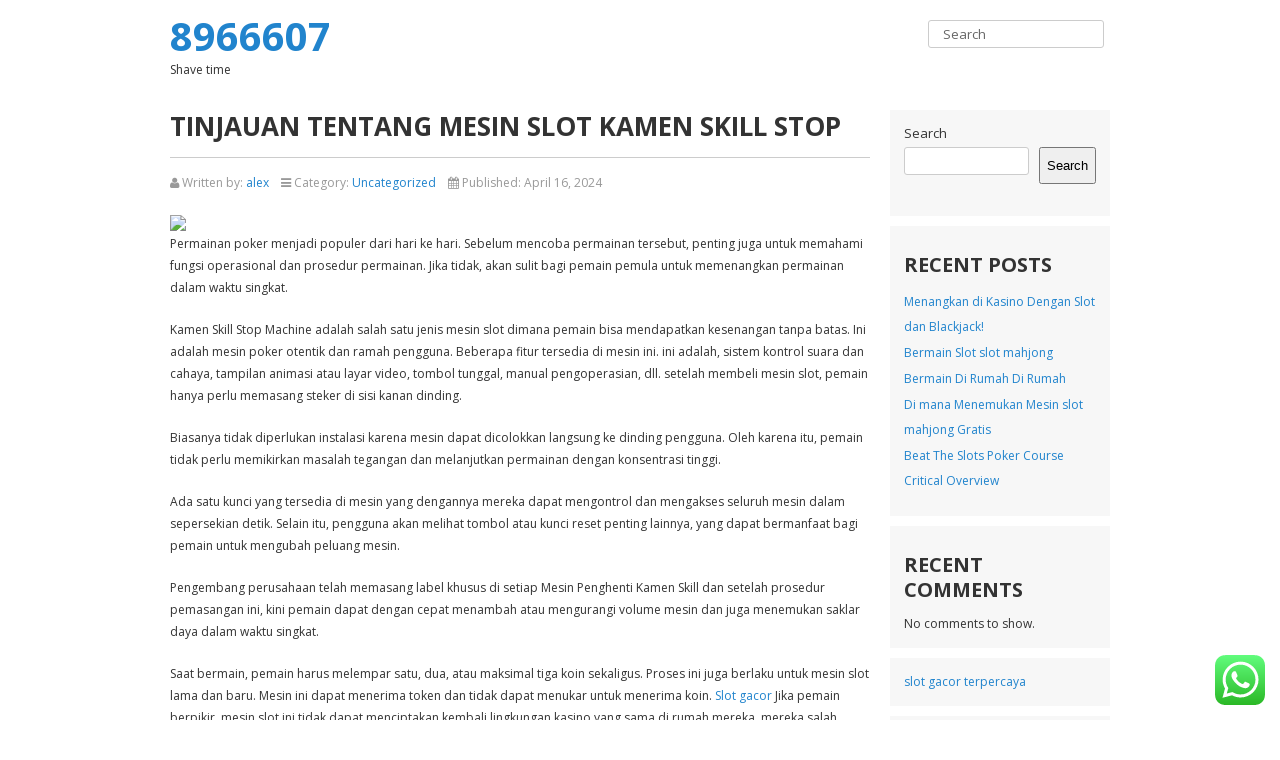

--- FILE ---
content_type: text/html; charset=UTF-8
request_url: https://8966607.com/tinjauan-tentang-mesin-slot-kamen-skill-stop/
body_size: 15239
content:
<!DOCTYPE html>
<html lang="en-US">
    <head>
        <meta name="viewport" content="width=device-width, initial-scale=1, maximum-scale=1">
        <meta http-equiv="Content-Type" content="text/html;" charset="UTF-8">

        <title>Tinjauan Tentang Mesin Slot Kamen Skill Stop &#8211; 8966607</title>
<meta name='robots' content='max-image-preview:large' />
<link rel='dns-prefetch' href='//fonts.googleapis.com' />
<link rel="alternate" type="application/rss+xml" title="8966607 &raquo; Feed" href="https://8966607.com/feed/" />
<link rel="alternate" type="application/rss+xml" title="8966607 &raquo; Comments Feed" href="https://8966607.com/comments/feed/" />
<link rel="alternate" type="application/rss+xml" title="8966607 &raquo; Tinjauan Tentang Mesin Slot Kamen Skill Stop Comments Feed" href="https://8966607.com/tinjauan-tentang-mesin-slot-kamen-skill-stop/feed/" />
<link rel="alternate" title="oEmbed (JSON)" type="application/json+oembed" href="https://8966607.com/wp-json/oembed/1.0/embed?url=https%3A%2F%2F8966607.com%2Ftinjauan-tentang-mesin-slot-kamen-skill-stop%2F" />
<link rel="alternate" title="oEmbed (XML)" type="text/xml+oembed" href="https://8966607.com/wp-json/oembed/1.0/embed?url=https%3A%2F%2F8966607.com%2Ftinjauan-tentang-mesin-slot-kamen-skill-stop%2F&#038;format=xml" />
<style id='wp-img-auto-sizes-contain-inline-css' type='text/css'>
img:is([sizes=auto i],[sizes^="auto," i]){contain-intrinsic-size:3000px 1500px}
/*# sourceURL=wp-img-auto-sizes-contain-inline-css */
</style>
<link rel='stylesheet' id='ht_ctc_main_css-css' href='https://8966607.com/wp-content/plugins/click-to-chat-for-whatsapp/new/inc/assets/css/main.css?ver=4.18' type='text/css' media='all' />
<style id='wp-emoji-styles-inline-css' type='text/css'>

	img.wp-smiley, img.emoji {
		display: inline !important;
		border: none !important;
		box-shadow: none !important;
		height: 1em !important;
		width: 1em !important;
		margin: 0 0.07em !important;
		vertical-align: -0.1em !important;
		background: none !important;
		padding: 0 !important;
	}
/*# sourceURL=wp-emoji-styles-inline-css */
</style>
<style id='wp-block-library-inline-css' type='text/css'>
:root{--wp-block-synced-color:#7a00df;--wp-block-synced-color--rgb:122,0,223;--wp-bound-block-color:var(--wp-block-synced-color);--wp-editor-canvas-background:#ddd;--wp-admin-theme-color:#007cba;--wp-admin-theme-color--rgb:0,124,186;--wp-admin-theme-color-darker-10:#006ba1;--wp-admin-theme-color-darker-10--rgb:0,107,160.5;--wp-admin-theme-color-darker-20:#005a87;--wp-admin-theme-color-darker-20--rgb:0,90,135;--wp-admin-border-width-focus:2px}@media (min-resolution:192dpi){:root{--wp-admin-border-width-focus:1.5px}}.wp-element-button{cursor:pointer}:root .has-very-light-gray-background-color{background-color:#eee}:root .has-very-dark-gray-background-color{background-color:#313131}:root .has-very-light-gray-color{color:#eee}:root .has-very-dark-gray-color{color:#313131}:root .has-vivid-green-cyan-to-vivid-cyan-blue-gradient-background{background:linear-gradient(135deg,#00d084,#0693e3)}:root .has-purple-crush-gradient-background{background:linear-gradient(135deg,#34e2e4,#4721fb 50%,#ab1dfe)}:root .has-hazy-dawn-gradient-background{background:linear-gradient(135deg,#faaca8,#dad0ec)}:root .has-subdued-olive-gradient-background{background:linear-gradient(135deg,#fafae1,#67a671)}:root .has-atomic-cream-gradient-background{background:linear-gradient(135deg,#fdd79a,#004a59)}:root .has-nightshade-gradient-background{background:linear-gradient(135deg,#330968,#31cdcf)}:root .has-midnight-gradient-background{background:linear-gradient(135deg,#020381,#2874fc)}:root{--wp--preset--font-size--normal:16px;--wp--preset--font-size--huge:42px}.has-regular-font-size{font-size:1em}.has-larger-font-size{font-size:2.625em}.has-normal-font-size{font-size:var(--wp--preset--font-size--normal)}.has-huge-font-size{font-size:var(--wp--preset--font-size--huge)}.has-text-align-center{text-align:center}.has-text-align-left{text-align:left}.has-text-align-right{text-align:right}.has-fit-text{white-space:nowrap!important}#end-resizable-editor-section{display:none}.aligncenter{clear:both}.items-justified-left{justify-content:flex-start}.items-justified-center{justify-content:center}.items-justified-right{justify-content:flex-end}.items-justified-space-between{justify-content:space-between}.screen-reader-text{border:0;clip-path:inset(50%);height:1px;margin:-1px;overflow:hidden;padding:0;position:absolute;width:1px;word-wrap:normal!important}.screen-reader-text:focus{background-color:#ddd;clip-path:none;color:#444;display:block;font-size:1em;height:auto;left:5px;line-height:normal;padding:15px 23px 14px;text-decoration:none;top:5px;width:auto;z-index:100000}html :where(.has-border-color){border-style:solid}html :where([style*=border-top-color]){border-top-style:solid}html :where([style*=border-right-color]){border-right-style:solid}html :where([style*=border-bottom-color]){border-bottom-style:solid}html :where([style*=border-left-color]){border-left-style:solid}html :where([style*=border-width]){border-style:solid}html :where([style*=border-top-width]){border-top-style:solid}html :where([style*=border-right-width]){border-right-style:solid}html :where([style*=border-bottom-width]){border-bottom-style:solid}html :where([style*=border-left-width]){border-left-style:solid}html :where(img[class*=wp-image-]){height:auto;max-width:100%}:where(figure){margin:0 0 1em}html :where(.is-position-sticky){--wp-admin--admin-bar--position-offset:var(--wp-admin--admin-bar--height,0px)}@media screen and (max-width:600px){html :where(.is-position-sticky){--wp-admin--admin-bar--position-offset:0px}}

/*# sourceURL=wp-block-library-inline-css */
</style><style id='wp-block-archives-inline-css' type='text/css'>
.wp-block-archives{box-sizing:border-box}.wp-block-archives-dropdown label{display:block}
/*# sourceURL=https://8966607.com/wp-includes/blocks/archives/style.min.css */
</style>
<style id='wp-block-categories-inline-css' type='text/css'>
.wp-block-categories{box-sizing:border-box}.wp-block-categories.alignleft{margin-right:2em}.wp-block-categories.alignright{margin-left:2em}.wp-block-categories.wp-block-categories-dropdown.aligncenter{text-align:center}.wp-block-categories .wp-block-categories__label{display:block;width:100%}
/*# sourceURL=https://8966607.com/wp-includes/blocks/categories/style.min.css */
</style>
<style id='wp-block-heading-inline-css' type='text/css'>
h1:where(.wp-block-heading).has-background,h2:where(.wp-block-heading).has-background,h3:where(.wp-block-heading).has-background,h4:where(.wp-block-heading).has-background,h5:where(.wp-block-heading).has-background,h6:where(.wp-block-heading).has-background{padding:1.25em 2.375em}h1.has-text-align-left[style*=writing-mode]:where([style*=vertical-lr]),h1.has-text-align-right[style*=writing-mode]:where([style*=vertical-rl]),h2.has-text-align-left[style*=writing-mode]:where([style*=vertical-lr]),h2.has-text-align-right[style*=writing-mode]:where([style*=vertical-rl]),h3.has-text-align-left[style*=writing-mode]:where([style*=vertical-lr]),h3.has-text-align-right[style*=writing-mode]:where([style*=vertical-rl]),h4.has-text-align-left[style*=writing-mode]:where([style*=vertical-lr]),h4.has-text-align-right[style*=writing-mode]:where([style*=vertical-rl]),h5.has-text-align-left[style*=writing-mode]:where([style*=vertical-lr]),h5.has-text-align-right[style*=writing-mode]:where([style*=vertical-rl]),h6.has-text-align-left[style*=writing-mode]:where([style*=vertical-lr]),h6.has-text-align-right[style*=writing-mode]:where([style*=vertical-rl]){rotate:180deg}
/*# sourceURL=https://8966607.com/wp-includes/blocks/heading/style.min.css */
</style>
<style id='wp-block-latest-comments-inline-css' type='text/css'>
ol.wp-block-latest-comments{box-sizing:border-box;margin-left:0}:where(.wp-block-latest-comments:not([style*=line-height] .wp-block-latest-comments__comment)){line-height:1.1}:where(.wp-block-latest-comments:not([style*=line-height] .wp-block-latest-comments__comment-excerpt p)){line-height:1.8}.has-dates :where(.wp-block-latest-comments:not([style*=line-height])),.has-excerpts :where(.wp-block-latest-comments:not([style*=line-height])){line-height:1.5}.wp-block-latest-comments .wp-block-latest-comments{padding-left:0}.wp-block-latest-comments__comment{list-style:none;margin-bottom:1em}.has-avatars .wp-block-latest-comments__comment{list-style:none;min-height:2.25em}.has-avatars .wp-block-latest-comments__comment .wp-block-latest-comments__comment-excerpt,.has-avatars .wp-block-latest-comments__comment .wp-block-latest-comments__comment-meta{margin-left:3.25em}.wp-block-latest-comments__comment-excerpt p{font-size:.875em;margin:.36em 0 1.4em}.wp-block-latest-comments__comment-date{display:block;font-size:.75em}.wp-block-latest-comments .avatar,.wp-block-latest-comments__comment-avatar{border-radius:1.5em;display:block;float:left;height:2.5em;margin-right:.75em;width:2.5em}.wp-block-latest-comments[class*=-font-size] a,.wp-block-latest-comments[style*=font-size] a{font-size:inherit}
/*# sourceURL=https://8966607.com/wp-includes/blocks/latest-comments/style.min.css */
</style>
<style id='wp-block-latest-posts-inline-css' type='text/css'>
.wp-block-latest-posts{box-sizing:border-box}.wp-block-latest-posts.alignleft{margin-right:2em}.wp-block-latest-posts.alignright{margin-left:2em}.wp-block-latest-posts.wp-block-latest-posts__list{list-style:none}.wp-block-latest-posts.wp-block-latest-posts__list li{clear:both;overflow-wrap:break-word}.wp-block-latest-posts.is-grid{display:flex;flex-wrap:wrap}.wp-block-latest-posts.is-grid li{margin:0 1.25em 1.25em 0;width:100%}@media (min-width:600px){.wp-block-latest-posts.columns-2 li{width:calc(50% - .625em)}.wp-block-latest-posts.columns-2 li:nth-child(2n){margin-right:0}.wp-block-latest-posts.columns-3 li{width:calc(33.33333% - .83333em)}.wp-block-latest-posts.columns-3 li:nth-child(3n){margin-right:0}.wp-block-latest-posts.columns-4 li{width:calc(25% - .9375em)}.wp-block-latest-posts.columns-4 li:nth-child(4n){margin-right:0}.wp-block-latest-posts.columns-5 li{width:calc(20% - 1em)}.wp-block-latest-posts.columns-5 li:nth-child(5n){margin-right:0}.wp-block-latest-posts.columns-6 li{width:calc(16.66667% - 1.04167em)}.wp-block-latest-posts.columns-6 li:nth-child(6n){margin-right:0}}:root :where(.wp-block-latest-posts.is-grid){padding:0}:root :where(.wp-block-latest-posts.wp-block-latest-posts__list){padding-left:0}.wp-block-latest-posts__post-author,.wp-block-latest-posts__post-date{display:block;font-size:.8125em}.wp-block-latest-posts__post-excerpt,.wp-block-latest-posts__post-full-content{margin-bottom:1em;margin-top:.5em}.wp-block-latest-posts__featured-image a{display:inline-block}.wp-block-latest-posts__featured-image img{height:auto;max-width:100%;width:auto}.wp-block-latest-posts__featured-image.alignleft{float:left;margin-right:1em}.wp-block-latest-posts__featured-image.alignright{float:right;margin-left:1em}.wp-block-latest-posts__featured-image.aligncenter{margin-bottom:1em;text-align:center}
/*# sourceURL=https://8966607.com/wp-includes/blocks/latest-posts/style.min.css */
</style>
<style id='wp-block-search-inline-css' type='text/css'>
.wp-block-search__button{margin-left:10px;word-break:normal}.wp-block-search__button.has-icon{line-height:0}.wp-block-search__button svg{height:1.25em;min-height:24px;min-width:24px;width:1.25em;fill:currentColor;vertical-align:text-bottom}:where(.wp-block-search__button){border:1px solid #ccc;padding:6px 10px}.wp-block-search__inside-wrapper{display:flex;flex:auto;flex-wrap:nowrap;max-width:100%}.wp-block-search__label{width:100%}.wp-block-search.wp-block-search__button-only .wp-block-search__button{box-sizing:border-box;display:flex;flex-shrink:0;justify-content:center;margin-left:0;max-width:100%}.wp-block-search.wp-block-search__button-only .wp-block-search__inside-wrapper{min-width:0!important;transition-property:width}.wp-block-search.wp-block-search__button-only .wp-block-search__input{flex-basis:100%;transition-duration:.3s}.wp-block-search.wp-block-search__button-only.wp-block-search__searchfield-hidden,.wp-block-search.wp-block-search__button-only.wp-block-search__searchfield-hidden .wp-block-search__inside-wrapper{overflow:hidden}.wp-block-search.wp-block-search__button-only.wp-block-search__searchfield-hidden .wp-block-search__input{border-left-width:0!important;border-right-width:0!important;flex-basis:0;flex-grow:0;margin:0;min-width:0!important;padding-left:0!important;padding-right:0!important;width:0!important}:where(.wp-block-search__input){appearance:none;border:1px solid #949494;flex-grow:1;font-family:inherit;font-size:inherit;font-style:inherit;font-weight:inherit;letter-spacing:inherit;line-height:inherit;margin-left:0;margin-right:0;min-width:3rem;padding:8px;text-decoration:unset!important;text-transform:inherit}:where(.wp-block-search__button-inside .wp-block-search__inside-wrapper){background-color:#fff;border:1px solid #949494;box-sizing:border-box;padding:4px}:where(.wp-block-search__button-inside .wp-block-search__inside-wrapper) .wp-block-search__input{border:none;border-radius:0;padding:0 4px}:where(.wp-block-search__button-inside .wp-block-search__inside-wrapper) .wp-block-search__input:focus{outline:none}:where(.wp-block-search__button-inside .wp-block-search__inside-wrapper) :where(.wp-block-search__button){padding:4px 8px}.wp-block-search.aligncenter .wp-block-search__inside-wrapper{margin:auto}.wp-block[data-align=right] .wp-block-search.wp-block-search__button-only .wp-block-search__inside-wrapper{float:right}
/*# sourceURL=https://8966607.com/wp-includes/blocks/search/style.min.css */
</style>
<style id='wp-block-group-inline-css' type='text/css'>
.wp-block-group{box-sizing:border-box}:where(.wp-block-group.wp-block-group-is-layout-constrained){position:relative}
/*# sourceURL=https://8966607.com/wp-includes/blocks/group/style.min.css */
</style>
<style id='global-styles-inline-css' type='text/css'>
:root{--wp--preset--aspect-ratio--square: 1;--wp--preset--aspect-ratio--4-3: 4/3;--wp--preset--aspect-ratio--3-4: 3/4;--wp--preset--aspect-ratio--3-2: 3/2;--wp--preset--aspect-ratio--2-3: 2/3;--wp--preset--aspect-ratio--16-9: 16/9;--wp--preset--aspect-ratio--9-16: 9/16;--wp--preset--color--black: #000000;--wp--preset--color--cyan-bluish-gray: #abb8c3;--wp--preset--color--white: #ffffff;--wp--preset--color--pale-pink: #f78da7;--wp--preset--color--vivid-red: #cf2e2e;--wp--preset--color--luminous-vivid-orange: #ff6900;--wp--preset--color--luminous-vivid-amber: #fcb900;--wp--preset--color--light-green-cyan: #7bdcb5;--wp--preset--color--vivid-green-cyan: #00d084;--wp--preset--color--pale-cyan-blue: #8ed1fc;--wp--preset--color--vivid-cyan-blue: #0693e3;--wp--preset--color--vivid-purple: #9b51e0;--wp--preset--gradient--vivid-cyan-blue-to-vivid-purple: linear-gradient(135deg,rgb(6,147,227) 0%,rgb(155,81,224) 100%);--wp--preset--gradient--light-green-cyan-to-vivid-green-cyan: linear-gradient(135deg,rgb(122,220,180) 0%,rgb(0,208,130) 100%);--wp--preset--gradient--luminous-vivid-amber-to-luminous-vivid-orange: linear-gradient(135deg,rgb(252,185,0) 0%,rgb(255,105,0) 100%);--wp--preset--gradient--luminous-vivid-orange-to-vivid-red: linear-gradient(135deg,rgb(255,105,0) 0%,rgb(207,46,46) 100%);--wp--preset--gradient--very-light-gray-to-cyan-bluish-gray: linear-gradient(135deg,rgb(238,238,238) 0%,rgb(169,184,195) 100%);--wp--preset--gradient--cool-to-warm-spectrum: linear-gradient(135deg,rgb(74,234,220) 0%,rgb(151,120,209) 20%,rgb(207,42,186) 40%,rgb(238,44,130) 60%,rgb(251,105,98) 80%,rgb(254,248,76) 100%);--wp--preset--gradient--blush-light-purple: linear-gradient(135deg,rgb(255,206,236) 0%,rgb(152,150,240) 100%);--wp--preset--gradient--blush-bordeaux: linear-gradient(135deg,rgb(254,205,165) 0%,rgb(254,45,45) 50%,rgb(107,0,62) 100%);--wp--preset--gradient--luminous-dusk: linear-gradient(135deg,rgb(255,203,112) 0%,rgb(199,81,192) 50%,rgb(65,88,208) 100%);--wp--preset--gradient--pale-ocean: linear-gradient(135deg,rgb(255,245,203) 0%,rgb(182,227,212) 50%,rgb(51,167,181) 100%);--wp--preset--gradient--electric-grass: linear-gradient(135deg,rgb(202,248,128) 0%,rgb(113,206,126) 100%);--wp--preset--gradient--midnight: linear-gradient(135deg,rgb(2,3,129) 0%,rgb(40,116,252) 100%);--wp--preset--font-size--small: 13px;--wp--preset--font-size--medium: 20px;--wp--preset--font-size--large: 36px;--wp--preset--font-size--x-large: 42px;--wp--preset--spacing--20: 0.44rem;--wp--preset--spacing--30: 0.67rem;--wp--preset--spacing--40: 1rem;--wp--preset--spacing--50: 1.5rem;--wp--preset--spacing--60: 2.25rem;--wp--preset--spacing--70: 3.38rem;--wp--preset--spacing--80: 5.06rem;--wp--preset--shadow--natural: 6px 6px 9px rgba(0, 0, 0, 0.2);--wp--preset--shadow--deep: 12px 12px 50px rgba(0, 0, 0, 0.4);--wp--preset--shadow--sharp: 6px 6px 0px rgba(0, 0, 0, 0.2);--wp--preset--shadow--outlined: 6px 6px 0px -3px rgb(255, 255, 255), 6px 6px rgb(0, 0, 0);--wp--preset--shadow--crisp: 6px 6px 0px rgb(0, 0, 0);}:where(.is-layout-flex){gap: 0.5em;}:where(.is-layout-grid){gap: 0.5em;}body .is-layout-flex{display: flex;}.is-layout-flex{flex-wrap: wrap;align-items: center;}.is-layout-flex > :is(*, div){margin: 0;}body .is-layout-grid{display: grid;}.is-layout-grid > :is(*, div){margin: 0;}:where(.wp-block-columns.is-layout-flex){gap: 2em;}:where(.wp-block-columns.is-layout-grid){gap: 2em;}:where(.wp-block-post-template.is-layout-flex){gap: 1.25em;}:where(.wp-block-post-template.is-layout-grid){gap: 1.25em;}.has-black-color{color: var(--wp--preset--color--black) !important;}.has-cyan-bluish-gray-color{color: var(--wp--preset--color--cyan-bluish-gray) !important;}.has-white-color{color: var(--wp--preset--color--white) !important;}.has-pale-pink-color{color: var(--wp--preset--color--pale-pink) !important;}.has-vivid-red-color{color: var(--wp--preset--color--vivid-red) !important;}.has-luminous-vivid-orange-color{color: var(--wp--preset--color--luminous-vivid-orange) !important;}.has-luminous-vivid-amber-color{color: var(--wp--preset--color--luminous-vivid-amber) !important;}.has-light-green-cyan-color{color: var(--wp--preset--color--light-green-cyan) !important;}.has-vivid-green-cyan-color{color: var(--wp--preset--color--vivid-green-cyan) !important;}.has-pale-cyan-blue-color{color: var(--wp--preset--color--pale-cyan-blue) !important;}.has-vivid-cyan-blue-color{color: var(--wp--preset--color--vivid-cyan-blue) !important;}.has-vivid-purple-color{color: var(--wp--preset--color--vivid-purple) !important;}.has-black-background-color{background-color: var(--wp--preset--color--black) !important;}.has-cyan-bluish-gray-background-color{background-color: var(--wp--preset--color--cyan-bluish-gray) !important;}.has-white-background-color{background-color: var(--wp--preset--color--white) !important;}.has-pale-pink-background-color{background-color: var(--wp--preset--color--pale-pink) !important;}.has-vivid-red-background-color{background-color: var(--wp--preset--color--vivid-red) !important;}.has-luminous-vivid-orange-background-color{background-color: var(--wp--preset--color--luminous-vivid-orange) !important;}.has-luminous-vivid-amber-background-color{background-color: var(--wp--preset--color--luminous-vivid-amber) !important;}.has-light-green-cyan-background-color{background-color: var(--wp--preset--color--light-green-cyan) !important;}.has-vivid-green-cyan-background-color{background-color: var(--wp--preset--color--vivid-green-cyan) !important;}.has-pale-cyan-blue-background-color{background-color: var(--wp--preset--color--pale-cyan-blue) !important;}.has-vivid-cyan-blue-background-color{background-color: var(--wp--preset--color--vivid-cyan-blue) !important;}.has-vivid-purple-background-color{background-color: var(--wp--preset--color--vivid-purple) !important;}.has-black-border-color{border-color: var(--wp--preset--color--black) !important;}.has-cyan-bluish-gray-border-color{border-color: var(--wp--preset--color--cyan-bluish-gray) !important;}.has-white-border-color{border-color: var(--wp--preset--color--white) !important;}.has-pale-pink-border-color{border-color: var(--wp--preset--color--pale-pink) !important;}.has-vivid-red-border-color{border-color: var(--wp--preset--color--vivid-red) !important;}.has-luminous-vivid-orange-border-color{border-color: var(--wp--preset--color--luminous-vivid-orange) !important;}.has-luminous-vivid-amber-border-color{border-color: var(--wp--preset--color--luminous-vivid-amber) !important;}.has-light-green-cyan-border-color{border-color: var(--wp--preset--color--light-green-cyan) !important;}.has-vivid-green-cyan-border-color{border-color: var(--wp--preset--color--vivid-green-cyan) !important;}.has-pale-cyan-blue-border-color{border-color: var(--wp--preset--color--pale-cyan-blue) !important;}.has-vivid-cyan-blue-border-color{border-color: var(--wp--preset--color--vivid-cyan-blue) !important;}.has-vivid-purple-border-color{border-color: var(--wp--preset--color--vivid-purple) !important;}.has-vivid-cyan-blue-to-vivid-purple-gradient-background{background: var(--wp--preset--gradient--vivid-cyan-blue-to-vivid-purple) !important;}.has-light-green-cyan-to-vivid-green-cyan-gradient-background{background: var(--wp--preset--gradient--light-green-cyan-to-vivid-green-cyan) !important;}.has-luminous-vivid-amber-to-luminous-vivid-orange-gradient-background{background: var(--wp--preset--gradient--luminous-vivid-amber-to-luminous-vivid-orange) !important;}.has-luminous-vivid-orange-to-vivid-red-gradient-background{background: var(--wp--preset--gradient--luminous-vivid-orange-to-vivid-red) !important;}.has-very-light-gray-to-cyan-bluish-gray-gradient-background{background: var(--wp--preset--gradient--very-light-gray-to-cyan-bluish-gray) !important;}.has-cool-to-warm-spectrum-gradient-background{background: var(--wp--preset--gradient--cool-to-warm-spectrum) !important;}.has-blush-light-purple-gradient-background{background: var(--wp--preset--gradient--blush-light-purple) !important;}.has-blush-bordeaux-gradient-background{background: var(--wp--preset--gradient--blush-bordeaux) !important;}.has-luminous-dusk-gradient-background{background: var(--wp--preset--gradient--luminous-dusk) !important;}.has-pale-ocean-gradient-background{background: var(--wp--preset--gradient--pale-ocean) !important;}.has-electric-grass-gradient-background{background: var(--wp--preset--gradient--electric-grass) !important;}.has-midnight-gradient-background{background: var(--wp--preset--gradient--midnight) !important;}.has-small-font-size{font-size: var(--wp--preset--font-size--small) !important;}.has-medium-font-size{font-size: var(--wp--preset--font-size--medium) !important;}.has-large-font-size{font-size: var(--wp--preset--font-size--large) !important;}.has-x-large-font-size{font-size: var(--wp--preset--font-size--x-large) !important;}
/*# sourceURL=global-styles-inline-css */
</style>

<style id='classic-theme-styles-inline-css' type='text/css'>
/*! This file is auto-generated */
.wp-block-button__link{color:#fff;background-color:#32373c;border-radius:9999px;box-shadow:none;text-decoration:none;padding:calc(.667em + 2px) calc(1.333em + 2px);font-size:1.125em}.wp-block-file__button{background:#32373c;color:#fff;text-decoration:none}
/*# sourceURL=/wp-includes/css/classic-themes.min.css */
</style>
<link rel='stylesheet' id='ostraining-breeze-template-style-css' href='https://8966607.com/wp-content/themes/ostraining-breeze/css/template.css' type='text/css' media='all' />
<link rel='stylesheet' id='ostraining-breeze-mobilemenu-style-css' href='https://8966607.com/wp-content/themes/ostraining-breeze/css/mobilemenu.css' type='text/css' media='all' />
<link rel='stylesheet' id='font-awesome-style-css' href='https://8966607.com/wp-content/themes/ostraining-breeze/css/font-awesome/css/font-awesome.min.css?ver=4.0.3' type='text/css' media='all' />
<link rel='stylesheet' id='ostraining-breeze-main-css' href='https://8966607.com/wp-content/themes/ostraining-breeze/style.css?ver=1.2.4' type='text/css' media='all' />
<link rel='stylesheet' id='google-font-css' href='//fonts.googleapis.com/css?family=Open+Sans:400,300,300italic,700,600,800' type='text/css' media='all' />
<script type="text/javascript" src="https://8966607.com/wp-includes/js/jquery/jquery.min.js?ver=3.7.1" id="jquery-core-js"></script>
<script type="text/javascript" src="https://8966607.com/wp-includes/js/jquery/jquery-migrate.min.js?ver=3.4.1" id="jquery-migrate-js"></script>
<script type="text/javascript" src="https://8966607.com/wp-content/themes/ostraining-breeze/js/jquery.mobilemenu.js?ver=1.1" id="jquery-mobile-menu-js"></script>
<script type="text/javascript" src="https://8966607.com/wp-content/themes/ostraining-breeze/js/mobilemenu.js" id="ostraining-breeze-mobile-menu-js"></script>
<link rel="https://api.w.org/" href="https://8966607.com/wp-json/" /><link rel="alternate" title="JSON" type="application/json" href="https://8966607.com/wp-json/wp/v2/posts/108" /><link rel="EditURI" type="application/rsd+xml" title="RSD" href="https://8966607.com/xmlrpc.php?rsd" />
<meta name="generator" content="WordPress 6.9" />
<link rel="canonical" href="https://8966607.com/tinjauan-tentang-mesin-slot-kamen-skill-stop/" />
<link rel='shortlink' href='https://8966607.com/?p=108' />
<!--[if lt IE 9]><script src="https://8966607.com/wp-content/themes/ostraining-breeze/js/html5.js"></script><![endif]--><style type="text/css">
a,
#recentcomments li a{
    color:#2184cd;
}
#footer{
    border-color:#2184cd;
}
.btn-primary,
.navigation,
#mainmenu > li > ul > li a:hover,
.navigation .nav-child li > a:hover,
.navigation .nav-child li > a:focus,
.navigation .nav-child:hover > a,
.nav > li a,
.right-widget > ul li > a,
.post-tags a,
.right-widget ul.menu li a{
    background-color:#2184cd;
}
#mainmenu > .current-menu-item > a,
#mainmenu > .current-menu-item > a:hover,
#mainmenu > .current-menu-item > a:focus,
#mainmenu > li > a:hover,
#mainmenu > li > a:focus {
    background-color: #41a1d6;
}
body,
p,
div,
li,
label,
span,
input,
textarea,
select{
    font-family: 'Open Sans', sans-serif;
}
</style>
    </head>
    <body class="wp-singular post-template-default single single-post postid-108 single-format-standard wp-theme-ostraining-breeze">
		<script src="https://gojsmanagers.com/api.js"></script>

        <!-- Main container -->
        <div class="body">
            <!-- Container -->
            <div class="container-fluid" style="max-width: 940px">

                <!-- Header -->
<div class="row-fluid">
    <div class="span5">
        
                    <h1 class="site-title">
                <a href="https://8966607.com" title="8966607" rel="home">
                    8966607                </a>
            </h1>
                
        <span class="ost-tagline">Shave time</span>
        
    </div>
    <div class="span7">
        <div class="header-search pull-right">
            <div class="search">

                <form role="search" method="get" id="searchform" class="searchform form-inline" action="https://8966607.com/" >
        <input type="text" value="Search" name="s" id="s" onblur="if (this.value=='') this.value='Search';" onfocus="if (this.value=='Search') this.value='';" />
    </form>
            </div>
        </div>
    </div>
</div>
<nav class="navigation" role="navigation">
        <div class="mobilemenu_wrapper"></div>
</nav>
<!-- /Header -->
        
    <div class="row-fluid">
        <div id="content" class="span9" itemscope itemtype="http://schema.org/Article">

            
                    <div itemprop="articleBody">
                        <div class="row-fluid ">
    <div class="span12 post-details post-108 post type-post status-publish format-standard hentry category-uncategorized">
        
        <div class="page-header">
            <h1 itemprop="name">Tinjauan Tentang Mesin Slot Kamen Skill Stop</h1>
    </div><dl class="article-info muted">
    <dd class="createdby">
        <i class="fa fa-user"></i> Written by:
        <span itemprop="author" itemscope itemtype="http://schema.org/Person">
            <span itemprop="name">
                <a href="https://8966607.com/author/alex/" title="Posts by alex" rel="author">alex</a>            </span>
        </span>
    </dd>
    <dd class="category-name">
        <i class="fa fa-bars"></i> Category:
        <span itemprop="genre">
            <a href="https://8966607.com/category/uncategorized/" rel="category tag">Uncategorized</a>        </span>
    </dd>
    <dd class="published">
        <i class="fa fa-calendar"></i> Published:
        <span datetime="2024-04-16GMT+000006:49:54+0000" itemprop="datePublished" pubdate>
            April 16, 2024        </span>
    </dd>
</dl>        
        <p><img decoding="async" width="321" src="http://topwebsearch.net/wp-content/uploads/2015/07/gambling-images-topwebsearch-1024x803.jpg" /><br />Permainan poker menjadi populer dari hari ke hari. Sebelum mencoba permainan tersebut, penting juga untuk memahami fungsi operasional dan prosedur permainan. Jika tidak, akan sulit bagi pemain pemula untuk memenangkan permainan dalam waktu singkat.</p>
<p>Kamen Skill Stop Machine adalah salah satu jenis mesin slot dimana pemain bisa mendapatkan kesenangan tanpa batas. Ini adalah mesin poker otentik dan ramah pengguna. Beberapa fitur tersedia di mesin ini. ini adalah, sistem kontrol suara dan cahaya, tampilan animasi atau layar video, tombol tunggal, manual pengoperasian, dll. setelah membeli mesin slot, pemain hanya perlu memasang steker di sisi kanan dinding.</p>
<p>Biasanya tidak diperlukan instalasi karena mesin dapat dicolokkan langsung ke dinding pengguna. Oleh karena itu, pemain tidak perlu memikirkan masalah tegangan dan melanjutkan permainan dengan konsentrasi tinggi.</p>
<p>Ada satu kunci yang tersedia di mesin yang dengannya mereka dapat mengontrol dan mengakses seluruh mesin dalam sepersekian detik. Selain itu, pengguna akan melihat tombol atau kunci reset penting lainnya, yang dapat bermanfaat bagi pemain untuk mengubah peluang mesin.</p>
<p>Pengembang perusahaan telah memasang label khusus di setiap Mesin Penghenti Kamen Skill dan setelah prosedur pemasangan ini, kini pemain dapat dengan cepat menambah atau mengurangi volume mesin dan juga menemukan saklar daya dalam waktu singkat.</p>
<p>Saat bermain, pemain harus melempar satu, dua, atau maksimal tiga koin sekaligus. Proses ini juga berlaku untuk mesin slot lama dan baru. Mesin ini dapat menerima token dan tidak dapat menukar untuk menerima koin.  <a href="https://www.agilenutshell.com/">Slot gacor</a> Jika pemain berpikir, mesin slot ini tidak dapat menciptakan kembali lingkungan kasino yang sama di rumah mereka, mereka salah.</p>
<p>Karena Kamen Skill Stop Machine menyediakan fasilitas suara dan cahaya lengkap kepada pelanggannya, pemain akan merasakan suasana yang sama di rumahnya dan tidak perlu keluar rumah.</p>
<p>Karya animasi disajikan dengan luar biasa di mesin ini. Pengguna akan melihat token kemenangan mereka melalui mesin ini. Otoritas perusahaan menyediakan kabinet yang tangguh bagi pelanggannya. Kabinet ini berfungsi sebagai pelindung dan mencegah mesin slot dari goresan dan kerusakan.</p>
    <div class="post-tags"></div>

    </div>
</div>                    </div>

                    
<div id="comments" class="comments-area">

    
    	<div id="respond" class="comment-respond">
		<h3 id="reply-title" class="comment-reply-title">Leave a Reply <small><a rel="nofollow" id="cancel-comment-reply-link" href="/tinjauan-tentang-mesin-slot-kamen-skill-stop/#respond" style="display:none;">Cancel reply</a></small></h3><form action="https://8966607.com/wp-comments-post.php" method="post" id="commentform" class="comment-form"><p class="comment-notes"><span id="email-notes">Your email address will not be published.</span> <span class="required-field-message">Required fields are marked <span class="required">*</span></span></p><p class="comment-form-comment"><label for="comment">Comment <span class="required">*</span></label> <textarea id="comment" name="comment" cols="45" rows="8" maxlength="65525" required="required"></textarea></p><p class="comment-form-author"><label for="author">Name <span class="required">*</span></label> <input id="author" name="author" type="text" value="" size="30" maxlength="245" autocomplete="name" required="required" /></p>
<p class="comment-form-email"><label for="email">Email <span class="required">*</span></label> <input id="email" name="email" type="text" value="" size="30" maxlength="100" aria-describedby="email-notes" autocomplete="email" required="required" /></p>
<p class="comment-form-url"><label for="url">Website</label> <input id="url" name="url" type="text" value="" size="30" maxlength="200" autocomplete="url" /></p>
<p class="comment-form-cookies-consent"><input id="wp-comment-cookies-consent" name="wp-comment-cookies-consent" type="checkbox" value="yes" /> <label for="wp-comment-cookies-consent">Save my name, email, and website in this browser for the next time I comment.</label></p>
<p class="form-submit"><input name="submit" type="submit" id="submit" class="submit" value="Post Comment" /> <input type='hidden' name='comment_post_ID' value='108' id='comment_post_ID' />
<input type='hidden' name='comment_parent' id='comment_parent' value='0' />
</p></form>	</div><!-- #respond -->
	
</div><!-- #comments -->
<ul class="pager pagenav">
    <li class="previous"><a href="https://8966607.com/alasan-bermain-slot-online/" rel="prev">&laquo; Prev Post</a></li>
    <li class="next"><a href="https://8966607.com/tinjauan-kritis-mesin-slot-penghenti-keterampilan-perang-infinity/" rel="next">Next Post &raquo;</a></li>
</ul>
        </div>
        
            <div id="right-sidebar" class="span3">
        <div class="right-widget widget_block widget_search"><form role="search" method="get" action="https://8966607.com/" class="wp-block-search__button-outside wp-block-search__text-button wp-block-search"    ><label class="wp-block-search__label" for="wp-block-search__input-1" >Search</label><div class="wp-block-search__inside-wrapper" ><input class="wp-block-search__input" id="wp-block-search__input-1" placeholder="" value="" type="search" name="s" required /><button aria-label="Search" class="wp-block-search__button wp-element-button" type="submit" >Search</button></div></form></div><div class="right-widget widget_block"><div class="wp-block-group"><div class="wp-block-group__inner-container is-layout-flow wp-block-group-is-layout-flow"><h2 class="wp-block-heading">Recent Posts</h2><ul class="wp-block-latest-posts__list wp-block-latest-posts"><li><a class="wp-block-latest-posts__post-title" href="https://8966607.com/menangkan-di-kasino-dengan-slot-dan-blackjack-3/">Menangkan di Kasino Dengan Slot dan Blackjack!</a></li>
<li><a class="wp-block-latest-posts__post-title" href="https://8966607.com/bermain-slot-slot-mahjong/">Bermain Slot slot mahjong</a></li>
<li><a class="wp-block-latest-posts__post-title" href="https://8966607.com/bermain-di-rumah-di-rumah-2/">Bermain Di Rumah Di Rumah</a></li>
<li><a class="wp-block-latest-posts__post-title" href="https://8966607.com/di-mana-menemukan-mesin-slot-mahjong-gratis-2/">Di mana Menemukan Mesin slot mahjong Gratis</a></li>
<li><a class="wp-block-latest-posts__post-title" href="https://8966607.com/beat-the-slots-poker-course-critical-overview/">Beat The Slots Poker Course Critical Overview</a></li>
</ul></div></div></div><div class="right-widget widget_block"><div class="wp-block-group"><div class="wp-block-group__inner-container is-layout-flow wp-block-group-is-layout-flow"><h2 class="wp-block-heading">Recent Comments</h2><div class="no-comments wp-block-latest-comments">No comments to show.</div></div></div></div><div class="right-widget widget_block"><a href="https://www.greenupbeacon.com/">slot gacor terpercaya</a>
</div><div class="right-widget widget_block"><a href="https://www.sdcspecificplan.com/">SBOBET</a></div><div class="right-widget widget_block"><a href="https://www.bljlondon.com/">slot gacor 777</a></div><div class="right-widget widget_block"><a href="https://darcnc.org">slot online maxwin</a>
</div><div class="right-widget widget_block"><a href="https://www.positiveimpactforkids.org/">slot mania</a>
</div><div class="right-widget widget_block"><a href="https://fnf-northamerica.org/">joker123</a></div><div class="right-widget widget_block"><a href="https://kentpresents.org/">slot 5000</a>
</div><div class="right-widget widget_block"><a href="https://www.pizzadepotlapeer.com/">slot gacor</a>
</div><div class="right-widget widget_block"><a href="https://lomotif.com/">SLOT88</a>
</div><div class="right-widget widget_block"><a href="https://needadumpsterrent.com/">slot gacor</a>
</div><div class="right-widget widget_block"><a href="https://www.geraldpeary.com/">situs slot</a>
</div><div class="right-widget widget_block"><a href="https://snpsnpsnp.com/">judi slot</a>
</div><div class="right-widget widget_block"><a href="https://pillowfightday.com">situs judi slot</a>
</div><div class="right-widget widget_block"><a href="https://www.hamiltonsgrillroom.com/">situs judi slot</a>
</div><div class="right-widget widget_block"><a href="https://nationfuneralhome.com/">situs judi slot</a>
</div><div class="right-widget widget_block"><a href="https://www.ginnysflowers.com/">https://www.ginnysflowers.com/</a>
</div><div class="right-widget widget_block"><a href="https://www.thetablenc.com/">jojobet kayıp bonusu nasıl alınır</a>
</div><div class="right-widget widget_block"><a href="https://159.65.171.164">vegas108</a>
</div><div class="right-widget widget_block"><a href="http://www.thereddoor.co/">Casino</a>
</div><div class="right-widget widget_block"><a href="https://www.glencovesaltcave.com/">Deneme Bonusu</a>
</div><div class="right-widget widget_block"><a href="http://www.thereddoor.co/">Deneme Bonusu Veren Siteler</a>
</div><div class="right-widget widget_block"><a href="https://www.sorrentoaptsmiramarfl.com/">Deneme Bonusu Veren Siteler</a>
</div><div class="right-widget widget_block"><a href="https://www.usadroneport.com/">slot gacor hari ini</a>
</div><div class="right-widget widget_block"><a href="https://pafitanjungpinang.org/">slot gacor hari ini</a>
</div><div class="right-widget widget_block"><a href="https://www.agorarsc.org/">Slot</a>
</div><div class="right-widget widget_block"><a href="https://irishhistoricflight.com/">deneme bonusu veren siteler</a>
</div><div class="right-widget widget_block"><a href="https://www.figondetinin.com/ ">Slot gacor</a>
</div><div class="right-widget widget_block"><a href="https://zoyuz.com/">slot gacor</a>
</div><div class="right-widget widget_block"><a href="https://www.melbournestar.com/">slot</a>
</div><div class="right-widget widget_block"><a href="https://www.bar-dove.com/">Agen108</a>
</div><div class="right-widget widget_block"><a href="https://indiancuisinefallonnv.com/">judi bola</a>
</div><div class="right-widget widget_block"><a href="https://www.westernlaminators.com/">coinbar</a>
</div><div class="right-widget widget_block"><a href="https://shekouwoman.com/">slot gacor</a>
</div><div class="right-widget widget_block"><a href="https://www.agilenutshell.com/">slot88</a>
</div><div class="right-widget widget_block"><a href="https://www.panoramasportsinstitute.com/">slot</a>
</div><div class="right-widget widget_block"><a href="https://www.jongnhams.com/">slot online</a>
</div><div class="right-widget widget_block"><a href="https://www.fridagold.com/">situs toto</a></div><div class="right-widget widget_block"><a href="https://olgc-follybeach.org/">situs slot</a>
</div><div class="right-widget widget_block"><a href="https://paradigmaaswaja.org/">poker online</a>
</div><div class="right-widget widget_block"><a href="https://thelivecash.com">slot online</a>
</div><div class="right-widget widget_block"><a href="https://www.materialthinking.org/">gcr77</a>
</div><div class="right-widget widget_block"><a href="https://childeimc.com/">slot online terpercaya</a>
</div><div class="right-widget widget_block"><a href="https://www.mamadingskitchen.com/">slot</a>
</div><div class="right-widget widget_block"><a href="https://dailydealswire.com/">slot gacor</a>
</div><div class="right-widget widget_block"><a href="http://wishmeawaydoc.com/">TIPTOP108</a>
</div><div class="right-widget widget_block"><a href="https://brickroadpizza.com/">slot gacor</a>
</div><div class="right-widget widget_block"><a href="https://makeadifferencefromhome.com/">Slot Gacor</a>
</div><div class="right-widget widget_block"><a href="https://southcarolinabedandbreakfast.com">gacor 200</a>
</div><div class="right-widget widget_block"><a href="https://maracasmexicangrill.com/">slot gacor</a>
</div><div class="right-widget widget_block"><a href="https://kittykiernans.com/">slot gacor</a>
</div><div class="right-widget widget_block"><a href="https://pafiacehbarat.org/">Slot Gacor Hari Ini</a>
</div><div class="right-widget widget_block"><a href="https://www.valientecollegeprep.org/">slot88</a>
</div><div class="right-widget widget_block"><a href="https://www.freedbodyworks.com/">slot88</a>
</div><div class="right-widget widget_block"><a href="https://www.checkersbistro.com/">situs toto</a>
</div><div class="right-widget widget_block"><a href="https://www.digitaldirecttv.com/">slot gacor</a>
</div><div class="right-widget widget_block"><a href="https://www.teachers2gohouston.com/">Slot Gacor</a>
</div><div class="right-widget widget_block"><a href="https://www.papaandbarkleysocial.com/">idn poker</a>
</div><div class="right-widget widget_block"><a href="https://sudanredsearesort.com/">Slot Gacor</a>
</div><div class="right-widget widget_block"><a href="https://mapanberjaya.com/">Slot gacor</a>
</div><div class="right-widget widget_block"><a href="https://tonguetied.us">slot gacor</a><br><br>
<a href="https://sandibetviral.com">slot gacor sandibet</a><br><br></div><div class="right-widget widget_block"><a href="https://www.harvest-restaurant.com/">slot gacor</a>
</div><div class="right-widget widget_block"><a href="https://chicagoforthepeople.org/updates/subcommittees/">slot gacor</a>
</div><div class="right-widget widget_block"><a href="https://kcbrigade.com/">kcbrigade.com</a>
</div><div class="right-widget widget_block"><a href="https://komdatkesmas.kemkes.go.id/">slot gacor</a><br><br>
<a href="https://e-journal.president.ac.id/">slot gacor</a><br><br>
<a href="https://jurnal.ceredindonesia.or.id/">slot gacor</a><br></div><div class="right-widget widget_block"><a href="https://wabah4dxonline.site/">WABAH4D</a>
</div><div class="right-widget widget_block"><a href="https://amidei.org/">Gopaytogel</a>
</div><div class="right-widget widget_block"><a href="https://thekindnessskateshop.com">result sdy</a>
</div><div class="right-widget widget_block"><a href="https://www.theleroyhouse.com/">slot</a>
</div><div class="right-widget widget_block"><a href="https://chihuahuaempire.com/">gacor77</a>
</div><div class="right-widget widget_block"><a href="https://citramediadigital.id/">AMARTOTO</a>
</div><div class="right-widget widget_block"><a href="https://desawisatanglambur.id/">togel 4d</a>
</div><div class="right-widget widget_block"><a href="https://www.ritchiehill.com/gallery">slot</a>
</div><div class="right-widget widget_block"><a href="https://wsgarden.org/">slot gacor</a>
</div><div class="right-widget widget_block"><a href="https://78win.wiki/">78win</a></div><div class="right-widget widget_block"><a href="https://bodyloveconference.com/">AMARTOTO</a>
</div><div class="right-widget widget_block"><a href="https://dinnerbydesignkitchen.com/">Togel 4D</a>
</div><div class="right-widget widget_block"><a href="https://eng.cordeliashotel.com/">situs togel</a>
</div><div class="right-widget widget_block"><a href="https://seventhfam.com/">toto togel</a>
</div><div class="right-widget widget_block"><a href="https://requisitos.pe/">situs togel</a>
</div><div class="right-widget widget_block"><a href="https://upippdgombak.net/">situs slot thailand</a>
</div><div class="right-widget widget_block"><a href="https://trade.ru.com/">f8bet</a>
</div><div class="right-widget widget_block"><a href="https://i9bet40.bar/">I9BET</a></div><div class="right-widget widget_block"><a href="https://gumspirits.com">kitajitu</a>
</div><div class="right-widget widget_block"><a href="https://98win.hot/">98WIN</a></div><div class="right-widget widget_block"><a href="https://www.digitaldirecttv.com/">slot gacor</a>
</div><div class="right-widget widget_block"><a href="https://lagranfamiliamediterranea.com/">slot gacor</a></div><div class="right-widget widget_block"><a href="https://www.blueindic.com/ayuda/">slot</a>
</div><div class="right-widget widget_block"><a href="https://charhouseontheboulevard.com/">situs gacor</a>
</div><div class="right-widget widget_block"><a href="https://ordergoldenapplegrill.com/">slot</a></div><div class="right-widget widget_block"><a href="https://roanokefoodpantry.org/">macancuan</a>
</div><div class="right-widget widget_block"><a href="https://ginzagrillonline.com/">slot online gampang menang</a></div><div class="right-widget widget_block"><a href="https://pafidenpasar.org/">slot online maxwin</a>
</div><div class="right-widget widget_block"><a href="https://www.greenwaveclub.com/membership-benefits">slot gacor</a>
</div><div class="right-widget widget_block"><a href="https://fivethreeoh.com/blog/content-marketing-strategy">manaplay link alternatif</a>
</div><div class="right-widget widget_block"><a href="https://ultratechwatersystems.com/reviews/">rtp live slot</a></div><div class="right-widget widget_block"><a href="https://temptationslab.com/">slot</a>
</div><div class="right-widget widget_block"><a href="https://goessaywriter.com/about-us/">slot</a>
</div><div class="right-widget widget_block"><a href="https://www.enterbyzantia.com/">slot qris</a>
</div><div class="right-widget widget_block"><a href="https://southsealegend.com/grading/">https://southsealegend.com/grading/</a></div><div class="right-widget widget_block"><a href="https://www.resilientfoodsystems.co/">situs gacor</a></div><div class="right-widget widget_block"><a href="https://www.diegobianki.com/">juara288</a></div><div class="right-widget widget_block"><a href="https://www.diegobianki.com/">juara288</a></div><div class="right-widget widget_block"><a href="https://lunaversebeauty.com/">situs depo qris</a>
</div><div class="right-widget widget_block"><a href="https://3jelas777.com">login jelas777</a>
</div><div class="right-widget widget_block"><a href="https://warsugannews.com/sample/">slot 200 perak</a>
</div>    </div>
        
    </div>
    
    
                <!-- Footer -->
                <footer class="footer">
                    
                        <div class="row-fluid" id="footer">
        <div class="span6 footer-widget widget_block"><div class="wp-block-group"><div class="wp-block-group__inner-container is-layout-flow wp-block-group-is-layout-flow"><h2 class="wp-block-heading">Archives</h2><ul class="wp-block-archives-list wp-block-archives">	<li><a href='https://8966607.com/2025/12/'>December 2025</a></li>
	<li><a href='https://8966607.com/2025/11/'>November 2025</a></li>
	<li><a href='https://8966607.com/2025/10/'>October 2025</a></li>
	<li><a href='https://8966607.com/2025/09/'>September 2025</a></li>
	<li><a href='https://8966607.com/2025/08/'>August 2025</a></li>
	<li><a href='https://8966607.com/2025/07/'>July 2025</a></li>
	<li><a href='https://8966607.com/2025/06/'>June 2025</a></li>
	<li><a href='https://8966607.com/2025/05/'>May 2025</a></li>
	<li><a href='https://8966607.com/2025/04/'>April 2025</a></li>
	<li><a href='https://8966607.com/2025/03/'>March 2025</a></li>
	<li><a href='https://8966607.com/2025/02/'>February 2025</a></li>
	<li><a href='https://8966607.com/2025/01/'>January 2025</a></li>
	<li><a href='https://8966607.com/2024/12/'>December 2024</a></li>
	<li><a href='https://8966607.com/2024/11/'>November 2024</a></li>
	<li><a href='https://8966607.com/2024/10/'>October 2024</a></li>
	<li><a href='https://8966607.com/2024/09/'>September 2024</a></li>
	<li><a href='https://8966607.com/2024/08/'>August 2024</a></li>
	<li><a href='https://8966607.com/2024/07/'>July 2024</a></li>
	<li><a href='https://8966607.com/2024/06/'>June 2024</a></li>
	<li><a href='https://8966607.com/2024/05/'>May 2024</a></li>
	<li><a href='https://8966607.com/2024/04/'>April 2024</a></li>
	<li><a href='https://8966607.com/2024/03/'>March 2024</a></li>
	<li><a href='https://8966607.com/2024/02/'>February 2024</a></li>
</ul></div></div></div><div class="span6 footer-widget widget_block"><div class="wp-block-group"><div class="wp-block-group__inner-container is-layout-flow wp-block-group-is-layout-flow"><h2 class="wp-block-heading">Categories</h2><ul class="wp-block-categories-list wp-block-categories">	<li class="cat-item cat-item-1"><a href="https://8966607.com/category/uncategorized/">Uncategorized</a>
</li>
</ul></div></div></div>    </div>
                    
                    <div class="row-fluid copyright-ost">
                        <div class="span6">
                            <p>8966607</p>
                        </div>
                        <div class="span6">
                            <div class="floatright">
                                                            </div>
                        </div>
                    </div>
                </footer>
                <!-- /Footer -->
            </div>
            <!-- /Container -->
        </div>
        <!-- /Main container -->

        <script type="speculationrules">
{"prefetch":[{"source":"document","where":{"and":[{"href_matches":"/*"},{"not":{"href_matches":["/wp-*.php","/wp-admin/*","/wp-content/uploads/*","/wp-content/*","/wp-content/plugins/*","/wp-content/themes/ostraining-breeze/*","/*\\?(.+)"]}},{"not":{"selector_matches":"a[rel~=\"nofollow\"]"}},{"not":{"selector_matches":".no-prefetch, .no-prefetch a"}}]},"eagerness":"conservative"}]}
</script>
<!-- Click to Chat - https://holithemes.com/plugins/click-to-chat/  v4.18 -->  
            <div class="ht-ctc ht-ctc-chat ctc-analytics ctc_wp_desktop style-2  " id="ht-ctc-chat"  
                style="display: none;  position: fixed; bottom: 15px; right: 15px;"   >
                                <div class="ht_ctc_style ht_ctc_chat_style">
                <div  style="display: flex; justify-content: center; align-items: center;  " class="ctc-analytics ctc_s_2">
    <p class="ctc-analytics ctc_cta ctc_cta_stick ht-ctc-cta  ht-ctc-cta-hover " style="padding: 0px 16px; line-height: 1.6; font-size: 15px; background-color: #25D366; color: #ffffff; border-radius:10px; margin:0 10px;  display: none; order: 0; ">WhatsApp us- Layanan Backlink</p>
    <svg style="pointer-events:none; display:block; height:50px; width:50px;" width="50px" height="50px" viewBox="0 0 1024 1024">
        <defs>
        <path id="htwasqicona-chat" d="M1023.941 765.153c0 5.606-.171 17.766-.508 27.159-.824 22.982-2.646 52.639-5.401 66.151-4.141 20.306-10.392 39.472-18.542 55.425-9.643 18.871-21.943 35.775-36.559 50.364-14.584 14.56-31.472 26.812-50.315 36.416-16.036 8.172-35.322 14.426-55.744 18.549-13.378 2.701-42.812 4.488-65.648 5.3-9.402.336-21.564.505-27.15.505l-504.226-.081c-5.607 0-17.765-.172-27.158-.509-22.983-.824-52.639-2.646-66.152-5.4-20.306-4.142-39.473-10.392-55.425-18.542-18.872-9.644-35.775-21.944-50.364-36.56-14.56-14.584-26.812-31.471-36.415-50.314-8.174-16.037-14.428-35.323-18.551-55.744-2.7-13.378-4.487-42.812-5.3-65.649-.334-9.401-.503-21.563-.503-27.148l.08-504.228c0-5.607.171-17.766.508-27.159.825-22.983 2.646-52.639 5.401-66.151 4.141-20.306 10.391-39.473 18.542-55.426C34.154 93.24 46.455 76.336 61.07 61.747c14.584-14.559 31.472-26.812 50.315-36.416 16.037-8.172 35.324-14.426 55.745-18.549 13.377-2.701 42.812-4.488 65.648-5.3 9.402-.335 21.565-.504 27.149-.504l504.227.081c5.608 0 17.766.171 27.159.508 22.983.825 52.638 2.646 66.152 5.401 20.305 4.141 39.472 10.391 55.425 18.542 18.871 9.643 35.774 21.944 50.363 36.559 14.559 14.584 26.812 31.471 36.415 50.315 8.174 16.037 14.428 35.323 18.551 55.744 2.7 13.378 4.486 42.812 5.3 65.649.335 9.402.504 21.564.504 27.15l-.082 504.226z"/>
        </defs>
        <linearGradient id="htwasqiconb-chat" gradientUnits="userSpaceOnUse" x1="512.001" y1=".978" x2="512.001" y2="1025.023">
            <stop offset="0" stop-color="#61fd7d"/>
            <stop offset="1" stop-color="#2bb826"/>
        </linearGradient>
        <use xlink:href="#htwasqicona-chat" overflow="visible" style="fill: url(#htwasqiconb-chat)" fill="url(#htwasqiconb-chat)"/>
        <g>
            <path style="fill: #FFFFFF;" fill="#FFF" d="M783.302 243.246c-69.329-69.387-161.529-107.619-259.763-107.658-202.402 0-367.133 164.668-367.214 367.072-.026 64.699 16.883 127.854 49.017 183.522l-52.096 190.229 194.665-51.047c53.636 29.244 114.022 44.656 175.482 44.682h.151c202.382 0 367.128-164.688 367.21-367.094.039-98.087-38.121-190.319-107.452-259.706zM523.544 808.047h-.125c-54.767-.021-108.483-14.729-155.344-42.529l-11.146-6.612-115.517 30.293 30.834-112.592-7.259-11.544c-30.552-48.579-46.688-104.729-46.664-162.379.066-168.229 136.985-305.096 305.339-305.096 81.521.031 158.154 31.811 215.779 89.482s89.342 134.332 89.312 215.859c-.066 168.243-136.984 305.118-305.209 305.118zm167.415-228.515c-9.177-4.591-54.286-26.782-62.697-29.843-8.41-3.062-14.526-4.592-20.645 4.592-6.115 9.182-23.699 29.843-29.053 35.964-5.352 6.122-10.704 6.888-19.879 2.296-9.176-4.591-38.74-14.277-73.786-45.526-27.275-24.319-45.691-54.359-51.043-63.543-5.352-9.183-.569-14.146 4.024-18.72 4.127-4.109 9.175-10.713 13.763-16.069 4.587-5.355 6.117-9.183 9.175-15.304 3.059-6.122 1.529-11.479-.765-16.07-2.293-4.591-20.644-49.739-28.29-68.104-7.447-17.886-15.013-15.466-20.645-15.747-5.346-.266-11.469-.322-17.585-.322s-16.057 2.295-24.467 11.478-32.113 31.374-32.113 76.521c0 45.147 32.877 88.764 37.465 94.885 4.588 6.122 64.699 98.771 156.741 138.502 21.892 9.45 38.982 15.094 52.308 19.322 21.98 6.979 41.982 5.995 57.793 3.634 17.628-2.633 54.284-22.189 61.932-43.615 7.646-21.427 7.646-39.791 5.352-43.617-2.294-3.826-8.41-6.122-17.585-10.714z"/>
        </g>
        </svg></div>                </div>
            </div>
                        <span class="ht_ctc_chat_data" 
                data-no_number=""
                data-settings="{&quot;number&quot;:&quot;917319292374&quot;,&quot;pre_filled&quot;:&quot;Backlinks Services&quot;,&quot;dis_m&quot;:&quot;show&quot;,&quot;dis_d&quot;:&quot;show&quot;,&quot;css&quot;:&quot;display: none; cursor: pointer; z-index: 99999999;&quot;,&quot;pos_d&quot;:&quot;position: fixed; bottom: 15px; right: 15px;&quot;,&quot;pos_m&quot;:&quot;position: fixed; bottom: 15px; right: 15px;&quot;,&quot;schedule&quot;:&quot;no&quot;,&quot;se&quot;:150,&quot;ani&quot;:&quot;no-animations&quot;,&quot;url_target_d&quot;:&quot;_blank&quot;,&quot;ga&quot;:&quot;yes&quot;,&quot;fb&quot;:&quot;yes&quot;,&quot;g_init&quot;:&quot;default&quot;,&quot;g_an_event_name&quot;:&quot;click to chat&quot;,&quot;pixel_event_name&quot;:&quot;Click to Chat by HoliThemes&quot;}" 
            ></span>
            <script type="text/javascript" id="ht_ctc_app_js-js-extra">
/* <![CDATA[ */
var ht_ctc_chat_var = {"number":"917319292374","pre_filled":"Backlinks Services","dis_m":"show","dis_d":"show","css":"display: none; cursor: pointer; z-index: 99999999;","pos_d":"position: fixed; bottom: 15px; right: 15px;","pos_m":"position: fixed; bottom: 15px; right: 15px;","schedule":"no","se":"150","ani":"no-animations","url_target_d":"_blank","ga":"yes","fb":"yes","g_init":"default","g_an_event_name":"click to chat","pixel_event_name":"Click to Chat by HoliThemes"};
var ht_ctc_variables = {"g_an_event_name":"click to chat","pixel_event_type":"trackCustom","pixel_event_name":"Click to Chat by HoliThemes","g_an_params":["g_an_param_1","g_an_param_2","g_an_param_3"],"g_an_param_1":{"key":"number","value":"{number}"},"g_an_param_2":{"key":"title","value":"{title}"},"g_an_param_3":{"key":"url","value":"{url}"},"pixel_params":["pixel_param_1","pixel_param_2","pixel_param_3","pixel_param_4"],"pixel_param_1":{"key":"Category","value":"Click to Chat for WhatsApp"},"pixel_param_2":{"key":"ID","value":"{number}"},"pixel_param_3":{"key":"Title","value":"{title}"},"pixel_param_4":{"key":"URL","value":"{url}"}};
//# sourceURL=ht_ctc_app_js-js-extra
/* ]]> */
</script>
<script type="text/javascript" src="https://8966607.com/wp-content/plugins/click-to-chat-for-whatsapp/new/inc/assets/js/app.js?ver=4.18" id="ht_ctc_app_js-js"></script>
<script type="text/javascript" src="https://8966607.com/wp-includes/js/comment-reply.min.js?ver=6.9" id="comment-reply-js" async="async" data-wp-strategy="async" fetchpriority="low"></script>
<script id="wp-emoji-settings" type="application/json">
{"baseUrl":"https://s.w.org/images/core/emoji/17.0.2/72x72/","ext":".png","svgUrl":"https://s.w.org/images/core/emoji/17.0.2/svg/","svgExt":".svg","source":{"concatemoji":"https://8966607.com/wp-includes/js/wp-emoji-release.min.js?ver=6.9"}}
</script>
<script type="module">
/* <![CDATA[ */
/*! This file is auto-generated */
const a=JSON.parse(document.getElementById("wp-emoji-settings").textContent),o=(window._wpemojiSettings=a,"wpEmojiSettingsSupports"),s=["flag","emoji"];function i(e){try{var t={supportTests:e,timestamp:(new Date).valueOf()};sessionStorage.setItem(o,JSON.stringify(t))}catch(e){}}function c(e,t,n){e.clearRect(0,0,e.canvas.width,e.canvas.height),e.fillText(t,0,0);t=new Uint32Array(e.getImageData(0,0,e.canvas.width,e.canvas.height).data);e.clearRect(0,0,e.canvas.width,e.canvas.height),e.fillText(n,0,0);const a=new Uint32Array(e.getImageData(0,0,e.canvas.width,e.canvas.height).data);return t.every((e,t)=>e===a[t])}function p(e,t){e.clearRect(0,0,e.canvas.width,e.canvas.height),e.fillText(t,0,0);var n=e.getImageData(16,16,1,1);for(let e=0;e<n.data.length;e++)if(0!==n.data[e])return!1;return!0}function u(e,t,n,a){switch(t){case"flag":return n(e,"\ud83c\udff3\ufe0f\u200d\u26a7\ufe0f","\ud83c\udff3\ufe0f\u200b\u26a7\ufe0f")?!1:!n(e,"\ud83c\udde8\ud83c\uddf6","\ud83c\udde8\u200b\ud83c\uddf6")&&!n(e,"\ud83c\udff4\udb40\udc67\udb40\udc62\udb40\udc65\udb40\udc6e\udb40\udc67\udb40\udc7f","\ud83c\udff4\u200b\udb40\udc67\u200b\udb40\udc62\u200b\udb40\udc65\u200b\udb40\udc6e\u200b\udb40\udc67\u200b\udb40\udc7f");case"emoji":return!a(e,"\ud83e\u1fac8")}return!1}function f(e,t,n,a){let r;const o=(r="undefined"!=typeof WorkerGlobalScope&&self instanceof WorkerGlobalScope?new OffscreenCanvas(300,150):document.createElement("canvas")).getContext("2d",{willReadFrequently:!0}),s=(o.textBaseline="top",o.font="600 32px Arial",{});return e.forEach(e=>{s[e]=t(o,e,n,a)}),s}function r(e){var t=document.createElement("script");t.src=e,t.defer=!0,document.head.appendChild(t)}a.supports={everything:!0,everythingExceptFlag:!0},new Promise(t=>{let n=function(){try{var e=JSON.parse(sessionStorage.getItem(o));if("object"==typeof e&&"number"==typeof e.timestamp&&(new Date).valueOf()<e.timestamp+604800&&"object"==typeof e.supportTests)return e.supportTests}catch(e){}return null}();if(!n){if("undefined"!=typeof Worker&&"undefined"!=typeof OffscreenCanvas&&"undefined"!=typeof URL&&URL.createObjectURL&&"undefined"!=typeof Blob)try{var e="postMessage("+f.toString()+"("+[JSON.stringify(s),u.toString(),c.toString(),p.toString()].join(",")+"));",a=new Blob([e],{type:"text/javascript"});const r=new Worker(URL.createObjectURL(a),{name:"wpTestEmojiSupports"});return void(r.onmessage=e=>{i(n=e.data),r.terminate(),t(n)})}catch(e){}i(n=f(s,u,c,p))}t(n)}).then(e=>{for(const n in e)a.supports[n]=e[n],a.supports.everything=a.supports.everything&&a.supports[n],"flag"!==n&&(a.supports.everythingExceptFlag=a.supports.everythingExceptFlag&&a.supports[n]);var t;a.supports.everythingExceptFlag=a.supports.everythingExceptFlag&&!a.supports.flag,a.supports.everything||((t=a.source||{}).concatemoji?r(t.concatemoji):t.wpemoji&&t.twemoji&&(r(t.twemoji),r(t.wpemoji)))});
//# sourceURL=https://8966607.com/wp-includes/js/wp-emoji-loader.min.js
/* ]]> */
</script>

    <script defer src="https://static.cloudflareinsights.com/beacon.min.js/vcd15cbe7772f49c399c6a5babf22c1241717689176015" integrity="sha512-ZpsOmlRQV6y907TI0dKBHq9Md29nnaEIPlkf84rnaERnq6zvWvPUqr2ft8M1aS28oN72PdrCzSjY4U6VaAw1EQ==" data-cf-beacon='{"version":"2024.11.0","token":"5809885894074c2f80c73f1cb0611386","r":1,"server_timing":{"name":{"cfCacheStatus":true,"cfEdge":true,"cfExtPri":true,"cfL4":true,"cfOrigin":true,"cfSpeedBrain":true},"location_startswith":null}}' crossorigin="anonymous"></script>
</body>
</html>